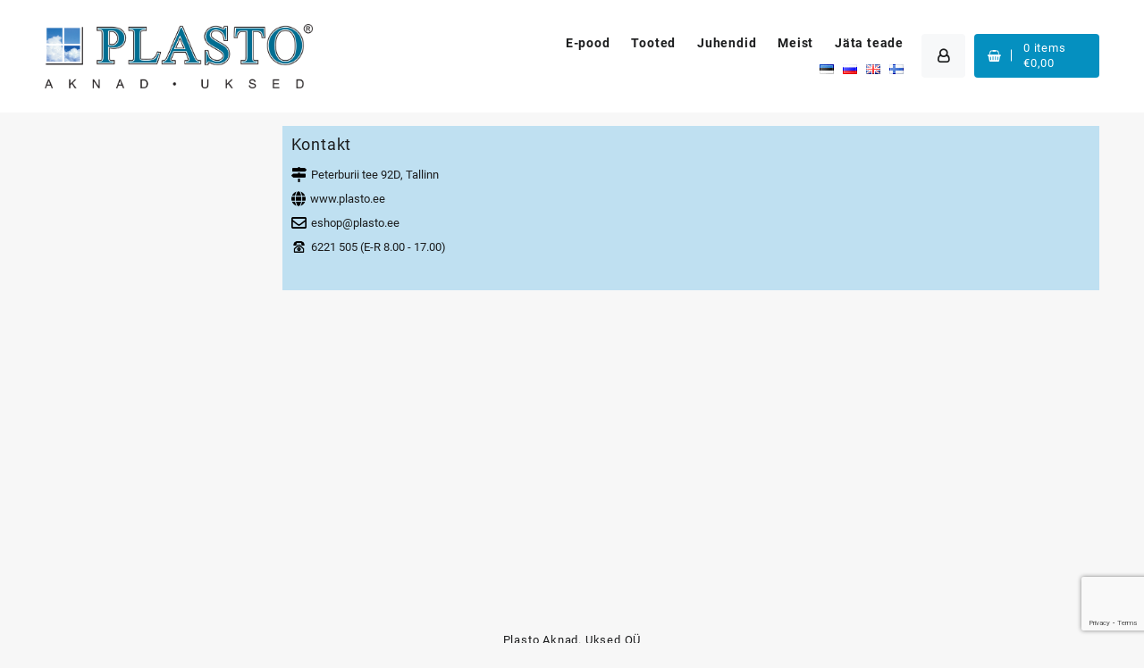

--- FILE ---
content_type: text/html; charset=utf-8
request_url: https://www.google.com/recaptcha/api2/anchor?ar=1&k=6LfcuG8gAAAAAAW5urNvebWBlVpKezKwdf_Cm--J&co=aHR0cHM6Ly9ha25hcG9vZC5lZTo0NDM.&hl=en&v=N67nZn4AqZkNcbeMu4prBgzg&size=invisible&anchor-ms=20000&execute-ms=30000&cb=9w3wnqx57gsv
body_size: 48587
content:
<!DOCTYPE HTML><html dir="ltr" lang="en"><head><meta http-equiv="Content-Type" content="text/html; charset=UTF-8">
<meta http-equiv="X-UA-Compatible" content="IE=edge">
<title>reCAPTCHA</title>
<style type="text/css">
/* cyrillic-ext */
@font-face {
  font-family: 'Roboto';
  font-style: normal;
  font-weight: 400;
  font-stretch: 100%;
  src: url(//fonts.gstatic.com/s/roboto/v48/KFO7CnqEu92Fr1ME7kSn66aGLdTylUAMa3GUBHMdazTgWw.woff2) format('woff2');
  unicode-range: U+0460-052F, U+1C80-1C8A, U+20B4, U+2DE0-2DFF, U+A640-A69F, U+FE2E-FE2F;
}
/* cyrillic */
@font-face {
  font-family: 'Roboto';
  font-style: normal;
  font-weight: 400;
  font-stretch: 100%;
  src: url(//fonts.gstatic.com/s/roboto/v48/KFO7CnqEu92Fr1ME7kSn66aGLdTylUAMa3iUBHMdazTgWw.woff2) format('woff2');
  unicode-range: U+0301, U+0400-045F, U+0490-0491, U+04B0-04B1, U+2116;
}
/* greek-ext */
@font-face {
  font-family: 'Roboto';
  font-style: normal;
  font-weight: 400;
  font-stretch: 100%;
  src: url(//fonts.gstatic.com/s/roboto/v48/KFO7CnqEu92Fr1ME7kSn66aGLdTylUAMa3CUBHMdazTgWw.woff2) format('woff2');
  unicode-range: U+1F00-1FFF;
}
/* greek */
@font-face {
  font-family: 'Roboto';
  font-style: normal;
  font-weight: 400;
  font-stretch: 100%;
  src: url(//fonts.gstatic.com/s/roboto/v48/KFO7CnqEu92Fr1ME7kSn66aGLdTylUAMa3-UBHMdazTgWw.woff2) format('woff2');
  unicode-range: U+0370-0377, U+037A-037F, U+0384-038A, U+038C, U+038E-03A1, U+03A3-03FF;
}
/* math */
@font-face {
  font-family: 'Roboto';
  font-style: normal;
  font-weight: 400;
  font-stretch: 100%;
  src: url(//fonts.gstatic.com/s/roboto/v48/KFO7CnqEu92Fr1ME7kSn66aGLdTylUAMawCUBHMdazTgWw.woff2) format('woff2');
  unicode-range: U+0302-0303, U+0305, U+0307-0308, U+0310, U+0312, U+0315, U+031A, U+0326-0327, U+032C, U+032F-0330, U+0332-0333, U+0338, U+033A, U+0346, U+034D, U+0391-03A1, U+03A3-03A9, U+03B1-03C9, U+03D1, U+03D5-03D6, U+03F0-03F1, U+03F4-03F5, U+2016-2017, U+2034-2038, U+203C, U+2040, U+2043, U+2047, U+2050, U+2057, U+205F, U+2070-2071, U+2074-208E, U+2090-209C, U+20D0-20DC, U+20E1, U+20E5-20EF, U+2100-2112, U+2114-2115, U+2117-2121, U+2123-214F, U+2190, U+2192, U+2194-21AE, U+21B0-21E5, U+21F1-21F2, U+21F4-2211, U+2213-2214, U+2216-22FF, U+2308-230B, U+2310, U+2319, U+231C-2321, U+2336-237A, U+237C, U+2395, U+239B-23B7, U+23D0, U+23DC-23E1, U+2474-2475, U+25AF, U+25B3, U+25B7, U+25BD, U+25C1, U+25CA, U+25CC, U+25FB, U+266D-266F, U+27C0-27FF, U+2900-2AFF, U+2B0E-2B11, U+2B30-2B4C, U+2BFE, U+3030, U+FF5B, U+FF5D, U+1D400-1D7FF, U+1EE00-1EEFF;
}
/* symbols */
@font-face {
  font-family: 'Roboto';
  font-style: normal;
  font-weight: 400;
  font-stretch: 100%;
  src: url(//fonts.gstatic.com/s/roboto/v48/KFO7CnqEu92Fr1ME7kSn66aGLdTylUAMaxKUBHMdazTgWw.woff2) format('woff2');
  unicode-range: U+0001-000C, U+000E-001F, U+007F-009F, U+20DD-20E0, U+20E2-20E4, U+2150-218F, U+2190, U+2192, U+2194-2199, U+21AF, U+21E6-21F0, U+21F3, U+2218-2219, U+2299, U+22C4-22C6, U+2300-243F, U+2440-244A, U+2460-24FF, U+25A0-27BF, U+2800-28FF, U+2921-2922, U+2981, U+29BF, U+29EB, U+2B00-2BFF, U+4DC0-4DFF, U+FFF9-FFFB, U+10140-1018E, U+10190-1019C, U+101A0, U+101D0-101FD, U+102E0-102FB, U+10E60-10E7E, U+1D2C0-1D2D3, U+1D2E0-1D37F, U+1F000-1F0FF, U+1F100-1F1AD, U+1F1E6-1F1FF, U+1F30D-1F30F, U+1F315, U+1F31C, U+1F31E, U+1F320-1F32C, U+1F336, U+1F378, U+1F37D, U+1F382, U+1F393-1F39F, U+1F3A7-1F3A8, U+1F3AC-1F3AF, U+1F3C2, U+1F3C4-1F3C6, U+1F3CA-1F3CE, U+1F3D4-1F3E0, U+1F3ED, U+1F3F1-1F3F3, U+1F3F5-1F3F7, U+1F408, U+1F415, U+1F41F, U+1F426, U+1F43F, U+1F441-1F442, U+1F444, U+1F446-1F449, U+1F44C-1F44E, U+1F453, U+1F46A, U+1F47D, U+1F4A3, U+1F4B0, U+1F4B3, U+1F4B9, U+1F4BB, U+1F4BF, U+1F4C8-1F4CB, U+1F4D6, U+1F4DA, U+1F4DF, U+1F4E3-1F4E6, U+1F4EA-1F4ED, U+1F4F7, U+1F4F9-1F4FB, U+1F4FD-1F4FE, U+1F503, U+1F507-1F50B, U+1F50D, U+1F512-1F513, U+1F53E-1F54A, U+1F54F-1F5FA, U+1F610, U+1F650-1F67F, U+1F687, U+1F68D, U+1F691, U+1F694, U+1F698, U+1F6AD, U+1F6B2, U+1F6B9-1F6BA, U+1F6BC, U+1F6C6-1F6CF, U+1F6D3-1F6D7, U+1F6E0-1F6EA, U+1F6F0-1F6F3, U+1F6F7-1F6FC, U+1F700-1F7FF, U+1F800-1F80B, U+1F810-1F847, U+1F850-1F859, U+1F860-1F887, U+1F890-1F8AD, U+1F8B0-1F8BB, U+1F8C0-1F8C1, U+1F900-1F90B, U+1F93B, U+1F946, U+1F984, U+1F996, U+1F9E9, U+1FA00-1FA6F, U+1FA70-1FA7C, U+1FA80-1FA89, U+1FA8F-1FAC6, U+1FACE-1FADC, U+1FADF-1FAE9, U+1FAF0-1FAF8, U+1FB00-1FBFF;
}
/* vietnamese */
@font-face {
  font-family: 'Roboto';
  font-style: normal;
  font-weight: 400;
  font-stretch: 100%;
  src: url(//fonts.gstatic.com/s/roboto/v48/KFO7CnqEu92Fr1ME7kSn66aGLdTylUAMa3OUBHMdazTgWw.woff2) format('woff2');
  unicode-range: U+0102-0103, U+0110-0111, U+0128-0129, U+0168-0169, U+01A0-01A1, U+01AF-01B0, U+0300-0301, U+0303-0304, U+0308-0309, U+0323, U+0329, U+1EA0-1EF9, U+20AB;
}
/* latin-ext */
@font-face {
  font-family: 'Roboto';
  font-style: normal;
  font-weight: 400;
  font-stretch: 100%;
  src: url(//fonts.gstatic.com/s/roboto/v48/KFO7CnqEu92Fr1ME7kSn66aGLdTylUAMa3KUBHMdazTgWw.woff2) format('woff2');
  unicode-range: U+0100-02BA, U+02BD-02C5, U+02C7-02CC, U+02CE-02D7, U+02DD-02FF, U+0304, U+0308, U+0329, U+1D00-1DBF, U+1E00-1E9F, U+1EF2-1EFF, U+2020, U+20A0-20AB, U+20AD-20C0, U+2113, U+2C60-2C7F, U+A720-A7FF;
}
/* latin */
@font-face {
  font-family: 'Roboto';
  font-style: normal;
  font-weight: 400;
  font-stretch: 100%;
  src: url(//fonts.gstatic.com/s/roboto/v48/KFO7CnqEu92Fr1ME7kSn66aGLdTylUAMa3yUBHMdazQ.woff2) format('woff2');
  unicode-range: U+0000-00FF, U+0131, U+0152-0153, U+02BB-02BC, U+02C6, U+02DA, U+02DC, U+0304, U+0308, U+0329, U+2000-206F, U+20AC, U+2122, U+2191, U+2193, U+2212, U+2215, U+FEFF, U+FFFD;
}
/* cyrillic-ext */
@font-face {
  font-family: 'Roboto';
  font-style: normal;
  font-weight: 500;
  font-stretch: 100%;
  src: url(//fonts.gstatic.com/s/roboto/v48/KFO7CnqEu92Fr1ME7kSn66aGLdTylUAMa3GUBHMdazTgWw.woff2) format('woff2');
  unicode-range: U+0460-052F, U+1C80-1C8A, U+20B4, U+2DE0-2DFF, U+A640-A69F, U+FE2E-FE2F;
}
/* cyrillic */
@font-face {
  font-family: 'Roboto';
  font-style: normal;
  font-weight: 500;
  font-stretch: 100%;
  src: url(//fonts.gstatic.com/s/roboto/v48/KFO7CnqEu92Fr1ME7kSn66aGLdTylUAMa3iUBHMdazTgWw.woff2) format('woff2');
  unicode-range: U+0301, U+0400-045F, U+0490-0491, U+04B0-04B1, U+2116;
}
/* greek-ext */
@font-face {
  font-family: 'Roboto';
  font-style: normal;
  font-weight: 500;
  font-stretch: 100%;
  src: url(//fonts.gstatic.com/s/roboto/v48/KFO7CnqEu92Fr1ME7kSn66aGLdTylUAMa3CUBHMdazTgWw.woff2) format('woff2');
  unicode-range: U+1F00-1FFF;
}
/* greek */
@font-face {
  font-family: 'Roboto';
  font-style: normal;
  font-weight: 500;
  font-stretch: 100%;
  src: url(//fonts.gstatic.com/s/roboto/v48/KFO7CnqEu92Fr1ME7kSn66aGLdTylUAMa3-UBHMdazTgWw.woff2) format('woff2');
  unicode-range: U+0370-0377, U+037A-037F, U+0384-038A, U+038C, U+038E-03A1, U+03A3-03FF;
}
/* math */
@font-face {
  font-family: 'Roboto';
  font-style: normal;
  font-weight: 500;
  font-stretch: 100%;
  src: url(//fonts.gstatic.com/s/roboto/v48/KFO7CnqEu92Fr1ME7kSn66aGLdTylUAMawCUBHMdazTgWw.woff2) format('woff2');
  unicode-range: U+0302-0303, U+0305, U+0307-0308, U+0310, U+0312, U+0315, U+031A, U+0326-0327, U+032C, U+032F-0330, U+0332-0333, U+0338, U+033A, U+0346, U+034D, U+0391-03A1, U+03A3-03A9, U+03B1-03C9, U+03D1, U+03D5-03D6, U+03F0-03F1, U+03F4-03F5, U+2016-2017, U+2034-2038, U+203C, U+2040, U+2043, U+2047, U+2050, U+2057, U+205F, U+2070-2071, U+2074-208E, U+2090-209C, U+20D0-20DC, U+20E1, U+20E5-20EF, U+2100-2112, U+2114-2115, U+2117-2121, U+2123-214F, U+2190, U+2192, U+2194-21AE, U+21B0-21E5, U+21F1-21F2, U+21F4-2211, U+2213-2214, U+2216-22FF, U+2308-230B, U+2310, U+2319, U+231C-2321, U+2336-237A, U+237C, U+2395, U+239B-23B7, U+23D0, U+23DC-23E1, U+2474-2475, U+25AF, U+25B3, U+25B7, U+25BD, U+25C1, U+25CA, U+25CC, U+25FB, U+266D-266F, U+27C0-27FF, U+2900-2AFF, U+2B0E-2B11, U+2B30-2B4C, U+2BFE, U+3030, U+FF5B, U+FF5D, U+1D400-1D7FF, U+1EE00-1EEFF;
}
/* symbols */
@font-face {
  font-family: 'Roboto';
  font-style: normal;
  font-weight: 500;
  font-stretch: 100%;
  src: url(//fonts.gstatic.com/s/roboto/v48/KFO7CnqEu92Fr1ME7kSn66aGLdTylUAMaxKUBHMdazTgWw.woff2) format('woff2');
  unicode-range: U+0001-000C, U+000E-001F, U+007F-009F, U+20DD-20E0, U+20E2-20E4, U+2150-218F, U+2190, U+2192, U+2194-2199, U+21AF, U+21E6-21F0, U+21F3, U+2218-2219, U+2299, U+22C4-22C6, U+2300-243F, U+2440-244A, U+2460-24FF, U+25A0-27BF, U+2800-28FF, U+2921-2922, U+2981, U+29BF, U+29EB, U+2B00-2BFF, U+4DC0-4DFF, U+FFF9-FFFB, U+10140-1018E, U+10190-1019C, U+101A0, U+101D0-101FD, U+102E0-102FB, U+10E60-10E7E, U+1D2C0-1D2D3, U+1D2E0-1D37F, U+1F000-1F0FF, U+1F100-1F1AD, U+1F1E6-1F1FF, U+1F30D-1F30F, U+1F315, U+1F31C, U+1F31E, U+1F320-1F32C, U+1F336, U+1F378, U+1F37D, U+1F382, U+1F393-1F39F, U+1F3A7-1F3A8, U+1F3AC-1F3AF, U+1F3C2, U+1F3C4-1F3C6, U+1F3CA-1F3CE, U+1F3D4-1F3E0, U+1F3ED, U+1F3F1-1F3F3, U+1F3F5-1F3F7, U+1F408, U+1F415, U+1F41F, U+1F426, U+1F43F, U+1F441-1F442, U+1F444, U+1F446-1F449, U+1F44C-1F44E, U+1F453, U+1F46A, U+1F47D, U+1F4A3, U+1F4B0, U+1F4B3, U+1F4B9, U+1F4BB, U+1F4BF, U+1F4C8-1F4CB, U+1F4D6, U+1F4DA, U+1F4DF, U+1F4E3-1F4E6, U+1F4EA-1F4ED, U+1F4F7, U+1F4F9-1F4FB, U+1F4FD-1F4FE, U+1F503, U+1F507-1F50B, U+1F50D, U+1F512-1F513, U+1F53E-1F54A, U+1F54F-1F5FA, U+1F610, U+1F650-1F67F, U+1F687, U+1F68D, U+1F691, U+1F694, U+1F698, U+1F6AD, U+1F6B2, U+1F6B9-1F6BA, U+1F6BC, U+1F6C6-1F6CF, U+1F6D3-1F6D7, U+1F6E0-1F6EA, U+1F6F0-1F6F3, U+1F6F7-1F6FC, U+1F700-1F7FF, U+1F800-1F80B, U+1F810-1F847, U+1F850-1F859, U+1F860-1F887, U+1F890-1F8AD, U+1F8B0-1F8BB, U+1F8C0-1F8C1, U+1F900-1F90B, U+1F93B, U+1F946, U+1F984, U+1F996, U+1F9E9, U+1FA00-1FA6F, U+1FA70-1FA7C, U+1FA80-1FA89, U+1FA8F-1FAC6, U+1FACE-1FADC, U+1FADF-1FAE9, U+1FAF0-1FAF8, U+1FB00-1FBFF;
}
/* vietnamese */
@font-face {
  font-family: 'Roboto';
  font-style: normal;
  font-weight: 500;
  font-stretch: 100%;
  src: url(//fonts.gstatic.com/s/roboto/v48/KFO7CnqEu92Fr1ME7kSn66aGLdTylUAMa3OUBHMdazTgWw.woff2) format('woff2');
  unicode-range: U+0102-0103, U+0110-0111, U+0128-0129, U+0168-0169, U+01A0-01A1, U+01AF-01B0, U+0300-0301, U+0303-0304, U+0308-0309, U+0323, U+0329, U+1EA0-1EF9, U+20AB;
}
/* latin-ext */
@font-face {
  font-family: 'Roboto';
  font-style: normal;
  font-weight: 500;
  font-stretch: 100%;
  src: url(//fonts.gstatic.com/s/roboto/v48/KFO7CnqEu92Fr1ME7kSn66aGLdTylUAMa3KUBHMdazTgWw.woff2) format('woff2');
  unicode-range: U+0100-02BA, U+02BD-02C5, U+02C7-02CC, U+02CE-02D7, U+02DD-02FF, U+0304, U+0308, U+0329, U+1D00-1DBF, U+1E00-1E9F, U+1EF2-1EFF, U+2020, U+20A0-20AB, U+20AD-20C0, U+2113, U+2C60-2C7F, U+A720-A7FF;
}
/* latin */
@font-face {
  font-family: 'Roboto';
  font-style: normal;
  font-weight: 500;
  font-stretch: 100%;
  src: url(//fonts.gstatic.com/s/roboto/v48/KFO7CnqEu92Fr1ME7kSn66aGLdTylUAMa3yUBHMdazQ.woff2) format('woff2');
  unicode-range: U+0000-00FF, U+0131, U+0152-0153, U+02BB-02BC, U+02C6, U+02DA, U+02DC, U+0304, U+0308, U+0329, U+2000-206F, U+20AC, U+2122, U+2191, U+2193, U+2212, U+2215, U+FEFF, U+FFFD;
}
/* cyrillic-ext */
@font-face {
  font-family: 'Roboto';
  font-style: normal;
  font-weight: 900;
  font-stretch: 100%;
  src: url(//fonts.gstatic.com/s/roboto/v48/KFO7CnqEu92Fr1ME7kSn66aGLdTylUAMa3GUBHMdazTgWw.woff2) format('woff2');
  unicode-range: U+0460-052F, U+1C80-1C8A, U+20B4, U+2DE0-2DFF, U+A640-A69F, U+FE2E-FE2F;
}
/* cyrillic */
@font-face {
  font-family: 'Roboto';
  font-style: normal;
  font-weight: 900;
  font-stretch: 100%;
  src: url(//fonts.gstatic.com/s/roboto/v48/KFO7CnqEu92Fr1ME7kSn66aGLdTylUAMa3iUBHMdazTgWw.woff2) format('woff2');
  unicode-range: U+0301, U+0400-045F, U+0490-0491, U+04B0-04B1, U+2116;
}
/* greek-ext */
@font-face {
  font-family: 'Roboto';
  font-style: normal;
  font-weight: 900;
  font-stretch: 100%;
  src: url(//fonts.gstatic.com/s/roboto/v48/KFO7CnqEu92Fr1ME7kSn66aGLdTylUAMa3CUBHMdazTgWw.woff2) format('woff2');
  unicode-range: U+1F00-1FFF;
}
/* greek */
@font-face {
  font-family: 'Roboto';
  font-style: normal;
  font-weight: 900;
  font-stretch: 100%;
  src: url(//fonts.gstatic.com/s/roboto/v48/KFO7CnqEu92Fr1ME7kSn66aGLdTylUAMa3-UBHMdazTgWw.woff2) format('woff2');
  unicode-range: U+0370-0377, U+037A-037F, U+0384-038A, U+038C, U+038E-03A1, U+03A3-03FF;
}
/* math */
@font-face {
  font-family: 'Roboto';
  font-style: normal;
  font-weight: 900;
  font-stretch: 100%;
  src: url(//fonts.gstatic.com/s/roboto/v48/KFO7CnqEu92Fr1ME7kSn66aGLdTylUAMawCUBHMdazTgWw.woff2) format('woff2');
  unicode-range: U+0302-0303, U+0305, U+0307-0308, U+0310, U+0312, U+0315, U+031A, U+0326-0327, U+032C, U+032F-0330, U+0332-0333, U+0338, U+033A, U+0346, U+034D, U+0391-03A1, U+03A3-03A9, U+03B1-03C9, U+03D1, U+03D5-03D6, U+03F0-03F1, U+03F4-03F5, U+2016-2017, U+2034-2038, U+203C, U+2040, U+2043, U+2047, U+2050, U+2057, U+205F, U+2070-2071, U+2074-208E, U+2090-209C, U+20D0-20DC, U+20E1, U+20E5-20EF, U+2100-2112, U+2114-2115, U+2117-2121, U+2123-214F, U+2190, U+2192, U+2194-21AE, U+21B0-21E5, U+21F1-21F2, U+21F4-2211, U+2213-2214, U+2216-22FF, U+2308-230B, U+2310, U+2319, U+231C-2321, U+2336-237A, U+237C, U+2395, U+239B-23B7, U+23D0, U+23DC-23E1, U+2474-2475, U+25AF, U+25B3, U+25B7, U+25BD, U+25C1, U+25CA, U+25CC, U+25FB, U+266D-266F, U+27C0-27FF, U+2900-2AFF, U+2B0E-2B11, U+2B30-2B4C, U+2BFE, U+3030, U+FF5B, U+FF5D, U+1D400-1D7FF, U+1EE00-1EEFF;
}
/* symbols */
@font-face {
  font-family: 'Roboto';
  font-style: normal;
  font-weight: 900;
  font-stretch: 100%;
  src: url(//fonts.gstatic.com/s/roboto/v48/KFO7CnqEu92Fr1ME7kSn66aGLdTylUAMaxKUBHMdazTgWw.woff2) format('woff2');
  unicode-range: U+0001-000C, U+000E-001F, U+007F-009F, U+20DD-20E0, U+20E2-20E4, U+2150-218F, U+2190, U+2192, U+2194-2199, U+21AF, U+21E6-21F0, U+21F3, U+2218-2219, U+2299, U+22C4-22C6, U+2300-243F, U+2440-244A, U+2460-24FF, U+25A0-27BF, U+2800-28FF, U+2921-2922, U+2981, U+29BF, U+29EB, U+2B00-2BFF, U+4DC0-4DFF, U+FFF9-FFFB, U+10140-1018E, U+10190-1019C, U+101A0, U+101D0-101FD, U+102E0-102FB, U+10E60-10E7E, U+1D2C0-1D2D3, U+1D2E0-1D37F, U+1F000-1F0FF, U+1F100-1F1AD, U+1F1E6-1F1FF, U+1F30D-1F30F, U+1F315, U+1F31C, U+1F31E, U+1F320-1F32C, U+1F336, U+1F378, U+1F37D, U+1F382, U+1F393-1F39F, U+1F3A7-1F3A8, U+1F3AC-1F3AF, U+1F3C2, U+1F3C4-1F3C6, U+1F3CA-1F3CE, U+1F3D4-1F3E0, U+1F3ED, U+1F3F1-1F3F3, U+1F3F5-1F3F7, U+1F408, U+1F415, U+1F41F, U+1F426, U+1F43F, U+1F441-1F442, U+1F444, U+1F446-1F449, U+1F44C-1F44E, U+1F453, U+1F46A, U+1F47D, U+1F4A3, U+1F4B0, U+1F4B3, U+1F4B9, U+1F4BB, U+1F4BF, U+1F4C8-1F4CB, U+1F4D6, U+1F4DA, U+1F4DF, U+1F4E3-1F4E6, U+1F4EA-1F4ED, U+1F4F7, U+1F4F9-1F4FB, U+1F4FD-1F4FE, U+1F503, U+1F507-1F50B, U+1F50D, U+1F512-1F513, U+1F53E-1F54A, U+1F54F-1F5FA, U+1F610, U+1F650-1F67F, U+1F687, U+1F68D, U+1F691, U+1F694, U+1F698, U+1F6AD, U+1F6B2, U+1F6B9-1F6BA, U+1F6BC, U+1F6C6-1F6CF, U+1F6D3-1F6D7, U+1F6E0-1F6EA, U+1F6F0-1F6F3, U+1F6F7-1F6FC, U+1F700-1F7FF, U+1F800-1F80B, U+1F810-1F847, U+1F850-1F859, U+1F860-1F887, U+1F890-1F8AD, U+1F8B0-1F8BB, U+1F8C0-1F8C1, U+1F900-1F90B, U+1F93B, U+1F946, U+1F984, U+1F996, U+1F9E9, U+1FA00-1FA6F, U+1FA70-1FA7C, U+1FA80-1FA89, U+1FA8F-1FAC6, U+1FACE-1FADC, U+1FADF-1FAE9, U+1FAF0-1FAF8, U+1FB00-1FBFF;
}
/* vietnamese */
@font-face {
  font-family: 'Roboto';
  font-style: normal;
  font-weight: 900;
  font-stretch: 100%;
  src: url(//fonts.gstatic.com/s/roboto/v48/KFO7CnqEu92Fr1ME7kSn66aGLdTylUAMa3OUBHMdazTgWw.woff2) format('woff2');
  unicode-range: U+0102-0103, U+0110-0111, U+0128-0129, U+0168-0169, U+01A0-01A1, U+01AF-01B0, U+0300-0301, U+0303-0304, U+0308-0309, U+0323, U+0329, U+1EA0-1EF9, U+20AB;
}
/* latin-ext */
@font-face {
  font-family: 'Roboto';
  font-style: normal;
  font-weight: 900;
  font-stretch: 100%;
  src: url(//fonts.gstatic.com/s/roboto/v48/KFO7CnqEu92Fr1ME7kSn66aGLdTylUAMa3KUBHMdazTgWw.woff2) format('woff2');
  unicode-range: U+0100-02BA, U+02BD-02C5, U+02C7-02CC, U+02CE-02D7, U+02DD-02FF, U+0304, U+0308, U+0329, U+1D00-1DBF, U+1E00-1E9F, U+1EF2-1EFF, U+2020, U+20A0-20AB, U+20AD-20C0, U+2113, U+2C60-2C7F, U+A720-A7FF;
}
/* latin */
@font-face {
  font-family: 'Roboto';
  font-style: normal;
  font-weight: 900;
  font-stretch: 100%;
  src: url(//fonts.gstatic.com/s/roboto/v48/KFO7CnqEu92Fr1ME7kSn66aGLdTylUAMa3yUBHMdazQ.woff2) format('woff2');
  unicode-range: U+0000-00FF, U+0131, U+0152-0153, U+02BB-02BC, U+02C6, U+02DA, U+02DC, U+0304, U+0308, U+0329, U+2000-206F, U+20AC, U+2122, U+2191, U+2193, U+2212, U+2215, U+FEFF, U+FFFD;
}

</style>
<link rel="stylesheet" type="text/css" href="https://www.gstatic.com/recaptcha/releases/N67nZn4AqZkNcbeMu4prBgzg/styles__ltr.css">
<script nonce="u01ALjHDwEyUDC9Okd6l2g" type="text/javascript">window['__recaptcha_api'] = 'https://www.google.com/recaptcha/api2/';</script>
<script type="text/javascript" src="https://www.gstatic.com/recaptcha/releases/N67nZn4AqZkNcbeMu4prBgzg/recaptcha__en.js" nonce="u01ALjHDwEyUDC9Okd6l2g">
      
    </script></head>
<body><div id="rc-anchor-alert" class="rc-anchor-alert"></div>
<input type="hidden" id="recaptcha-token" value="[base64]">
<script type="text/javascript" nonce="u01ALjHDwEyUDC9Okd6l2g">
      recaptcha.anchor.Main.init("[\x22ainput\x22,[\x22bgdata\x22,\x22\x22,\[base64]/[base64]/MjU1Ong/[base64]/[base64]/[base64]/[base64]/[base64]/[base64]/[base64]/[base64]/[base64]/[base64]/[base64]/[base64]/[base64]/[base64]/[base64]\\u003d\x22,\[base64]\\u003d\\u003d\x22,\x22JMKcWhbDh8OEwoNTw6wDEsOZExzDghPCuwoyw60Dw4TDu8Kcw4TCsWIRE2BuUMOoMMO/K8OUw6TDhSl/wpvCmMO/TDUjdcOdQMOYwpbDm8OoLBfDkMKiw4Qww5UuWyjDkMK0fQ/ChUZQw47CocKUbcKpwqHCjV8Qw7nDj8KGCsOhPMOYwpAKAHnCkyold0hJwqTCrSQnIMKAw4LCogLDkMOXwooODw3ClEvCm8O3wqtKElR8wokgQWvCpg/CvsOpaTsQwrPDmggtSV8YeU0GWxzDjy99w5EKw45dIcKTw4ZofMOPTMK9woRAw7o3cwZcw7zDvmJKw5V5O8OTw4UywovDjU7CsxEEZ8O+w6N2wqJBfsKpwr/[base64]/DvcOdPXAeDmQZwoBUwoARwotjZQd3w7nCosKLw63DhjAzwpAgwp3DlcOYw7Qkw6bDr8OPcUU7woZZTwxCwqfCgXR6fMOGwpDCvlxyblHCoXF/[base64]/DoMOrEsOhw5dXw7nCucKCw6nDgXDDmVDDm8OSw5rCrXvCu3TCpsKKw5Igw6hFwr1SWyADw7nDkcKRw5Aqwr7Dp8K2QsOlwqxcHsOUw50zIXDCn21iw7l7w7s9w5oAwq/CusO5L2nCtWnDnRPCtTPDocK/wpLCm8OwRMOIdcOITE5tw7hsw4bCh1vDpsOZBMO2w6dOw4PDijhxORrDoCvCvB1swrDDjww6HzrDgsKkThxpw7hJR8K7MGvCvgBeN8OPw5lRw5bDtcKheA/DmcKmwqhpAsOPaE7DsS02woBVw5FlFWU5wp7DgMOzw6wUHGtbACHCh8K2AcKrTMOBw6h1Ox8BwpIRw4XCulsiw6fDvcKmJMOcNcKWPsKLeEDClVdGQ3zDmcOyw6pBNMOaw4PDl8KXb3XCugjDqsO4JMKLwrYnwqfCscOTwqXDlsK5asOfwrbClEc1VsO9wqXCm8O6HF/DonkiPsObeW5Sw4TDp8OmZnbDuF42V8OWwo1KPFhrUF/DuMKSw5RxG8OOLnvCnA7DmMKqw6lfwpIewrHDiW/DgR4dwoLCssKewopvVMKJe8OTMxDCrcKzZ1w9wqhLGlUeElPCs8K0wp0RXGQLOsKCwpPComvDjsKow6l3w7xHwqrDmsKOXHkIcsOVCj/CjBfDuMO0w4ZWBE/DqcKrSkLCusKHw5w6w4NIwqhJL2LDtsOjGsK0ZMKEJH1DwpjDhm5VFwnCkQ9oAsKxDi8rw5LDqMKsW1/Du8KoD8KzwpbCncOuD8ORwpE1wrDDs8KYA8Osw5jCrMKWSsKacGjCpgnCryIgecKWw5fDmMOXw4B6w6cYAcK8w7BGYGzDqh5uHcOpLcKnTx0+w6xDS8OsZcOnwq3ClMKnwq94XgvChMOHw7PCqT/DmB/Dj8KxLsK2wqrDoHbDiETDvmXCn0EIwrohfMOOw4rDvcOTw64Cwq/DhsKwRzx6w7pLXcOhYmh4woQmw4XDiVpFL1bCiDnCn8Knw6VDWsKswp8zw7Qdw4bDncKYdlZEw7HCljQeIsKQacO/FcKswrTDmE0iXcOlwoLDqcO9QVZsw7zCqsO1wpcXNcOuw6rCviMCVnvDvDXDpMOHw54Dw6nDkcKYwrLDvDfDtknCmRDDi8KDwotvw7hIYMORw7FCTgtuVcK+PjQxK8KIwpx7wq3CoQjCjkjDknPDlMKswpLCujrDgMKmwr/[base64]/DpsOuw4fDrRLCg8KDw7zCuRomwqFAwog1wphRw7EZAsO1LmHDlmzCisOEBH/Cn8KOwovCi8OeLiVTw5DDiB5hZyfDu3TDi24Jwr9vwrDDr8O4LydgwrUvWMKkMTnDj1pjWcK1wovDjQHClMKWwrwtYiTChHZcHVjCkVISw5HCsVFYw6zCksKTe2DCs8O+w5vDnBtBJUgVw6FnGUvCkUo0wqLDqsKRwqPDpi/[base64]/DixbClcKQBWsqGsO2w63DgkwOwrrDhMOFwqXDisK0LDDCtF5MCyVielfDmFHClGnDkm41wq8cw6bDv8K+Y1t5wpLDp8KPw7o6RkTDgsK/[base64]/CjsOBHQ8/woLDnMKdZF7CuX0cUSjDnSsnc8O3QDLDqxcvUnzDnMKncRvCjW8vwpteHMOYXcKRw6XDvsOKwporwrPCih3ChsK9wpDCsXcow7PCp8K/wpcawpJTNsO4w7MrPcO0Y2duwq3CmsKYw4JMwqxWwpzCkMOeZMOvD8K3J8KnA8KGw5IzLCvDvW/DocOBwpEkbMOXUsKTOR3DoMK0wpYRwq/CnRzCoiPCjcKHw4p2w68PHMKdwpvDlMOfLMKcacOrwo7Dm3Emw6R6SFtkwpQ7wowsw6wpDAIgwqrCgAY5VMKhwrdLw4TDuyXCvU9vaWHCnBjDkMOqw6NCwofCh0vDusOtw73DksOLbGAFwqbCpcOODMOew4/DuEzCtU3CrcOOw57CrcKya2/[base64]/DMO0w6cAUMODIh7Dl3UhRHQrwofDrUI+w7nCo8KyXcOWaMOjwrrCo8OdC2vCiMOnEmFqw6/CssORbsOfL27ClcKyBSzCo8KZwqNtw5cwworDgsKJVXNcAsOdUlPCkEJmLsK/EjHCrcKLwoF5ZTfCi07CtH/[base64]/[base64]/ZHLDrAfCmcK7NsOzwonDhCZuP3fCrk7Don3Dg8OxDsK/w6TDrhPCpw/DmcKNdFUfaMOXBMKdaXcXVRpNwo7CgnZmw7jCk8K/[base64]/[base64]/[base64]/CvsK8BsKzNjFhworCjcO8KMKlw5Aswrx6NjYCw7TDqAUvAMKjLsKDWmE8w4A5w4LCvcOzIcO7w69AP8OxOMKuawBVwrnCvsKlAMKCNsKKbcORV8OwOsK1G3UCO8KFwoddw7fCnsK6w41HOwbCu8OUw5nCiAx+EVcYw5fChyALw4/[base64]/[base64]/DqsOBwoc6w7h7Mj7DkMKkR0DDvsOWw7rCvcKEZzo+FsK0wr3ClWggRhUMwosyXF3DqELDnyFBTsK5w6ZYw6LCjkvDh2LChzrDjBLCuhPDjMKtf8KYfQwNw70zGTA5w4cqw6YsVcKMMFALbUQIWjUWw6/[base64]/DscOnw70Vw65hJsOhOz7DlEXDvcK3wqR/[base64]/[base64]/wpTDrWpHworCuGxhw7PCoiszwq8Iw6ofwqcUw6B0w6IkD8K1wrzDuxXCnsO7OcOWS8KzworCtDx8eSERWcK1wo7CqsKNBsKwwpVJwrI5ISZqwoXCsV4zwr3CtSFEw6nCsRxVwpsaw5/DjRcBw5Mewq7Cn8KFcmzDui19ScO7RcK/wpPCkcOvNRwsNsKiwr3CiB7ClsKNwpPDhcONQcKeLWwifyokw5DChGg7w4fCgsOZw5t/wocTw7/[base64]/A8Krw57CuMOcf8KAwrDCrcOTPgvDisKGw51iKSbCjRrDnS07HMO9Wgkfw5jCt2PClsKiNGrCkmtmw4xNw7fCicKMwpzDosKIdTvCjkrCn8KNw6jCtsOgYcKZw4gWwrLChMKHHFVhbx8TBcKnwo/[base64]/Cm3vDnhrCqm8+UlHDoG/Cq0NQfQQtw6rDosOdYFrCmHZWEDdddcO+wo7DiFp5w4Yyw7Ysw78mwrzCrcK6Ny3Di8KswpI1woDDnGAJw790QFIPEFfCpXPCj2M5w6QiW8O1BQA1w6TCrsOPwrTDoiVdKMOyw5l2ZxIHwqfCpMKwwofDmMOiwpzCj8Ozw73DiMKcTEM2wqrCsRchJS/DrsOkXcOBw6fDs8Khw7xAw6vDv8KCwp/DnMOOBl7CjQFJw73CkU7CsnvDkMOMw4U3esOSZMKnDwvDhk09wpLCsMO6wp4gw67Dk8KDw4PCrW0RdsOFwpLCj8Orw4pxB8K7RTfDkMK9cD7Ci8OVLcO8YQRmXkYHw6BgWmdSesOCecO1w5bCtMKMw4QlU8KVU8KUTj0BCMKEwo/Dh1vDlgLCq13CjykyHMOQacOjw5Vaw5EEwpZrJhTCuMKjeSrDrsKrdMKDw4xvw7xpA8KuwoLCu8OqwobCiT/[base64]/wpPDgCB+w4LCiQFxwqI7a8KHwqBWPcKww60JfCBTw6fDoWl4IVYhYMKzw6ZGUiRyJsKnYx3DscKLUn7Cg8KFIMOBBhrDo8Kxw6ZkOcKyw7Z0wqbDrW97w4rDqGXDhG/CgsKew5TCtDs7EsOAwp07MTHDk8KqTUANw5QcJ8OfTm1IYcKnwpswZcKBw7nDrGnCqsKIwr4iw4xSA8OkwpMHcmJlbg8Gwpc6cTbCj1wZw4vCo8KBfG9ydcKrVsKILCRtwq/Cn35zRS1MQcOWwofCtiF3wrQ9w5A4EnTDjQvClsOGEsO9wpLDp8O2w4TDvsOVFkLDqMKdHWnCpsKwwosfwq/DnMKMw4RNZ8OJw55Fwok3w57DmVl7wrE1SMOSw5sAY8OCwqPCtMOYw7xqwoTDqMKXA8K/w6tWw77DpyE5fsO+w5Jswr7CimvCvjrDsBVNw6haNCvChW/DqAYSwo/Dg8OOajciw7BGdmbCl8O1wpvCih7DvRnDnz3CqsOJwq5Ow6Yww6bCrnPChcKxdsKbw4cPRGxow4MxwqEUcwVRb8Kgw7Rfwr7Dji03woTCuVvDhlrDvVU4wrjChsKLwqrDtC80w5d5wqliPMO7wo/CtcOYwqLCk8KqWGkmwpPDocKuXR/CkcOEw581w4jDnsK2w7dMfnXDnsKtPS/CoMOTwrZiX0sMwqZIY8OiwoHDi8OCCQQLwpECPMKmw6BWG3gdwqU8aRDDtcKvRFTDvVQra8O2wo3Cq8O/w6bCvMO3w7pCw4TDq8Kqwp5uw4/DvsOzwqzCkMODexASw6jCgMKiw4vDqgQ/GgVIw7/Dq8OUBlPCsHjDmMOUZ37Cm8OxScK0wobDo8O6w6/CncKZwoNSw5EBwpZEw47DlnHCjCrDjizDqMOPw6DDiSkmwoVCdMK2L8KRGcORw4fCmMK/[base64]/Dl1PDpcOibQPDhD5mwoN8w5RBw5/Co8K8wrtXP8KhbErChzXCl0vCkzDDoExqw47DscKTJgoyw6hDRMOWwo0MU8OnWiJbQcO0IcO1WcO0woLCrH/CsRIeN8OvJzjDtcKOw5zDg0Row7BBQMO/N8OZw5TCnC5Uw6XCv3Zyw4vDtcKMwojDs8Kjw6/Cg1nClzFjw63DjhbCg8KfZV4lw4/Cs8KmClDDqsKlw6VGVE/DmnDDo8KkworDi0wRwqXCnEHCgcO/[base64]/DsHIXcsO3S8O6wo/CphvCucOgQsOwwrfDtg89JSrCmgnDhMKkwq5QwoTCq8OuwrDDm2bDnMOGw7DCtA0PwoHDvgrDq8KnOQcfKSfDlcO0Vj/DtcKRwp8iw5PCnGYow45uw4rCig/DuMOew4zCrsKPPMOEHcOxCMO0D8Ofw6NmU8KhwoDDhjQ4VsOGM8OdR8OMM8OvIgbCpsKawoIlXijCtiHDisOXw7TCuD0RwolCwofDiDbCvnpEwpzDjsKMw5LDuGl+w7lnJcKhdcOnwq5bTsKwI0sdw7/CnR7DmMKiwrY5acKADSd+wqonwr4BK2HDuQs8w5Q5w6xnworCp1XCiFxFwpPDpA0nElbChl12wobCvlPDqlHDqMKIfEgAwpfCi1vDvEzDg8KEw7DCncOHw7ttwphHRTLDt2hOw7nCosKrEcKPwq/[base64]/DqcKiwpvDh8ORZcKYw5LCohRKwpVNwr5/[base64]/DhHkpw6gdFH3Dmgc2Q8KbwprDm0YXwq3CkcOHc0Utw7HCu8O5w4XDtMOcfxJLwqIOwobCrGA9ZT3DpjfDpsOhwpPCtCJ1IsKuD8OKwpzDhVTDqXnCo8KnfQovw7U/[base64]/w7RcwoHDrcOiwq0qw7QOw5zCiMO/TgfDgDTCrMOiR2UKwpxVAjDDqMKqAcKMw6Vfw7Fow4/DkMKxw5Vnw7nDusOlwrHClHRET0/[base64]/DgMO2cMOuwojDu8Ohw6LCp3ZhwpPCssKuKmvDgcOdw69UEcKxLiYQDsKaccONw6LDiDdyOMOYM8Krw4/DgUbDnMOsJMOefQTCtMK9ZMK5w4ofegg/[base64]/ChTgYTFTCsMOUw4NYA2Qtw7hYw685bsKWw5/[base64]/w7/CvMKFw4IYEMOZWcKMwpnCgEF/NsKBw7DDs8Ofwp4nwo7Dow0/UsKGLGQhFMOvw4I8AMOCbsOSCHDDqm5QfcKJCRvChcOkVHDCqsKvw5PDosKmLMKDwoHDtUzCtcOEw5vDs2DCkGbCj8KHJcOGw61iUDt+w5c3Mx9HwojCh8KdwofDi8KswrDCnsK0wo9vSMOBw6nCscKnw5gTRQrDiFhuVUUrw6xvw4ZXwpnDrlDDkUBGCTDDssKaYl/ConDDicK4EEbDiMKMw7fDusKEKHctO0JrfcKNw7IBWRXDnUAOw5DDhhoLw5IvwrnCs8OKJcOFwpLDvMKjIyrCt8K4P8OKwplBwqnDmMKMH0zDrVgxw5nDo3EFbcKHRVRsw4nCk8ONw5DCj8KNKF/CtTYIKsOmUMKUQcOww7dPGxvDhcOUw4nDgcOnwpTCm8KJw7ASHMK+w5HDnMOLYk/[base64]/DvBwjwoDCvsKNH8OQPSbDh3jDvwvCu8OgTSw1alLDnVDCtcKOw4dgbjorwqTDpTZHXmfCliLDqDQUfwDCqMKcZ8OBERhkwrJLMsOpw6A4YyEpecO4wonDuMK9UFJbw4DDkcKBBH1besOeEcOnUSfCtGkzwq/DssKLwo4cJgbDlMOwEMKpHHbCu3nDmsOkPRU9OxjCrMODwpRxwoxVCcOTVMOew7vCj8OTYklvwrVubsOiWsKtw7/CjDtfPcKdwoNtPCAvCMKdw67DmGnDgMOqw7zDtsK/w5/[base64]/[base64]/ChmjDmcOmwoXDhcKuQMObwoLDtMKYw5vDsXcdw58rw7kWDlA3cwRbw6XDun7CnHTChw3DoTfDoGnDqjLDisO0w4ANAUTCnUpJVsOgwr87wovDucKvwpAUw4k1JcOsEcKMwopHJ8K4wpDCuMKow4tDw6Buw7sSwr1XBsOTw4ZNNxfCjVs/w6TDswfDgMOXwqQ0Un3Cmz1Mwo9/wqANGsO5bcOEwoV6w4RMw5dewp1SU2fDhgjCmwvDjFotw4/DlsK7bcO9w5fDgcK3wpDDqMKzwqjCusKtw7LDn8O3C2N+ek5vwo7CixVpUMKIO8O8DsK6woMNwoDDiyBawq8fwqtrwrxWZHYLw54jUVYNR8KTJcKjYXApw5LCt8Kqw57DnkoaU8OOXx/CmMOZEcOEf1LCvMKGwqg5EsO4Z8Kfw5EpdcOdWcKjw404w7kUwrDDu8K7wrvCiQfCqsKLw7F+ecK8IsKSOsKIFmvChsKHTg4TL1IHwpJFwonDhMKhwrdDw4vDjBMyw7/DosO8w5PDqcKBwpvCv8O3YsKKUMKXED4hUcORaMKVD8K/[base64]/ClTPDr0bDuMOvw4wwIgHDtE3DrsO+e8O0dMK2ScORcj7Dn29swpoDO8OCGgdefBd0wrzCn8KcMGjDgMO7w77CiMOLQlEKeS/CpsOKa8OHRw8nAWVMwp7DnDpvw5LDpMOGKwAvw5LCk8Kmwr9Lw7M9w47Dl3owwrEbUmwVw5/[base64]/QwDCuMOlHsOOD8K3wq0SORFnwqnDnGcxUcO4w7XDk8KZwrZBw7HClG9mXjUWKcO7KsK2w6lIwrFqY8K1Z0xxwoLCokzDqGfClMKbw6nClMKLwocCw5tQIcO4w5jCkcKUWmfDqylGwq/[base64]/DgGbDtMK0ZGzCpVHClsKOX8KAwozDssO5w65iw4LCoGIVPGPCt8KTw7rDpxzDusKJwrsVAsOhCMOQaMKHw5pKw5zDrk3DvkPCmFHDhR7DiT/[base64]/Coz3DlzjCrsOUURbCtMKtBMO0wq/[base64]/CkFnDvcK8aSLDj8KjWsOvT8OjN1xqw4PCoEjDvwhew4rCqcKlwr4ONcO/[base64]/[base64]/AAIKw7zCtsOMFsOXw5hXMcK+bQUgB2HDv8K5Fg3CmmZoSMKkw7/CscKHOMK7LcKdBwLDqsOJwrnDmgnDvntAFMKgwqbDqsO0w75Gwpkxw5rCm1bDszZ2NMODwobCicK7HxR8U8KGw6ddw7TDi1vCvMO5d0kIw6c/wrlkVsKxTB0JcsOfVsO9w5vClBguwp0FwrzDjUoVwoY/w4/[base64]/QMKtUFbDnMKVwqjCrHIZdMOJVsOTwrM9wpHCgsO6cRcOwrDCk8OswosdNy3CrcKrwo19w63CqsOHIsOvYyFawojCkMOQwqtcw4DChBHDvToLU8KGwrs7FmZ4NsK1dsOowpjDrMOaw6vDiMKjw45Rw4bCmMO0A8OQFcKbbB/[base64]/DrsOuwrHDqQxzw6zDj8KBI8KlwoXDlzjDhMK7wpjCqcKKw7/Di8OWwpHDoW/DvsOJw7FGYDRjwoLCmcOzwrHDnBMXEzbChHlYWMKJA8Ogw4zDksKBw7AIwptxJcOiWRXChA3DilbCqMKNGsOMwqJ4NMO6H8O5wqLCjcK5OsOib8O1w63CpXceNsKYVSLCuHTDuUTDsWEUwokUAFTDpsOewq/Do8K1AMKxB8KnVMKAYcK7AklZw4wIUkwjworDusOBMiPDrsKqEcOzwqwpwqQPUMOXwrDDusKAFMORPgrDicKXJCFoElTCl1cJw6hCwrrDqsK5OsKCbsKuwq5XwrJLF1BRPgPDoMOjwrvDjcKgQGV0LcOJXAg2w4lIFHV4EcOKQ8OIEDrCqz/DlBZlwr3Ci2jDhRnCuGd2w55wSxgwNMKSd8KENDVRADheHcOlwr/DiDXDksKXw53DlXTCicOqwpkrCU7Co8K/OcKOcndRw7p/wojCg8K9wo/CqsKVw4F4esO9w5BFX8OnJF1NUkvCpV3ChhjDh8KBwoLCicKwwovChyscNsK3ZSTDrMKOwpNdPGTDpXfDoFHDlsOOwozDjMOVw4FhKGvCmivCqWxcEcK7woPDlijCqkTCsWEvMsOBwrF+KX5VbMKqwrRPw5XCjMOSwoZAwrDCl3pkwqDCmk/CpMKFw6cLeG/DvHDDhEbCnUnDo8OkwoMMwr7CnkomPsOhNF3DvhZdHUDCnQ/DvcO2w4nCvsOOw5rDgFHCnXs0VMOjwpDCp8O9ZsOew5tMwpbDucKxwqpOwrE6w6VLDMOVwqpIMMOzwqkTw4dGZcKzw5xPw63DinNxwq/Do8K1XX/CqxxCCgTCksOEf8OPw4vCncOWwpBVJ1PDtMOKw6fDhsKhZ8KQNEfCuVlPw6dww7zDjcKXw4DCmMOXQsKmw4JAwqM7wqrDucOYQ2pBQX9Twq0twp8TwrPDusKbw5fDg13Dq3LDnsOKOUXCmMKddsOue8KHcMKdZDrDtsObwo0xw4fCom9yOT7CvsKKw7dpVMOAMk/Dl0XCtmAywoRhcS9Nwpc7YMOGRGjCsQPDkMODw7ZzwoMOw7vCo1TCr8Kuwr1Rw7ZTwqlLwqQ1XC/Cj8KewptvJ8O7XcOawqtyciRWHjQNH8KCw5ckw6/DmUkawqXDu1Y8XcKyOcKNXMKqVsKIw4FvPcO9w4IRwqHDoHpFwrV/[base64]/O8Oxw6JzOMOGwqlBw63Dt8OcFMKQwq9jTSwHw6RKMTxlw70fBMO/AAE5wpvDksKuwrUyT8ObZcO/wobCscKDwrBawo3Di8KnGcKZwqTDvjrCoikQBsOlMATCjSXCsEIsYmHCtMKfwoc8w6hzVsOwYS3Cg8Otw6PDusOIGEDCrcO1wqVDwrZcUFwuM8OnfxFrwqLDvsOPUg1rTmYKXsKlRsO2QwfCthpsfsKefMK4dX1jwrrDncKmb8Oaw7AbdFrDrW1WSX/Di8Odw4jDoSXCuCfDs0bCoMOoDSJ2S8KUUCFhw44HwpbCl8ObEMKWHMKkPQRwwqrCpHcXNcKbw5TCgMKeN8KXw4jClMKNSWwlF8OZH8KDw7fCvG7Dr8K8cXXDr8OdSiHCm8OKSi1vwp1EwqZ8wpfCklTDrsO9w5ExXcO/F8OLEsOLTMOoScORZsKkEsK1wpgawqsWwqRDwoZCQsOIXVfCusOBNzgAHgc+OMKQU8KOJ8OywqJoazHCn2rDrADDgMOqw7pSeTrDisO/wpDCusOCwrjCs8Ozw50iAsK7FE0TwofCkcKxXAfCkQJwMMKDD1PDlMKpw5JrN8Ktwoxdw77Dp8KqESg1wpzCj8O5NFxqw6LDhBjDjE3DjMOcLMOHCy1Xw7nDmiPDsBTDgx5Hwrx9GMOZw6zDmj8Ewolmwog1a8OUwpkJPSnDu3vDu8KYwotEDsKTw4kHw4E3wrxvw5l/wqMQw6fCtsKLT3vDi2NRw5odwpPDhg7DuXx8w4VEwoBnw5svwp/[base64]/DtW4TH1DDgMKEwpcgwpXDhGrCg8Ksw6HDl8OwwrERw6jDnMOJZS/Dn1tVNzvCuTd9w5R3AH/DhWrCi8KAbRDDusKnwrZDc3pZBMKJGsKZw4rDnMKOwqPCpFJdS0jClsODJcKHwo5GZX/Co8KQwp7DlSQcQz3Do8OeB8KjwpfCkC9Zw6scwqXCvMOjVsOMw4DDg3TCkDsNw57Djg0Jwr3DiMK1wqfCp8K1XcKfwrLCnk3CsWjDkGpmw6nDpm3Cv8KyMnpGbsOIw5rCnAxpPU7DpcOeT8OGwofDlHfDuMOJPsKHJG5YFsOSccOwPzIifsKPKsKywr/Dm8KawpvDjVdOwqBAwrzCkMOXfMOMXcKuHsKdH8OCRcOow5HCuWHDkXTDjCk9F8KEw4/DhsObwqvDpcK7XsOmwp3DpEsgJi/CvQLDhBkVHsK3woXDrhDDiyUpScOHw70+wr5oRC/CrVUobsKVwoPCgsOAw6RKaMOBPsKnw69Jwq8KwofDt8KtwosrQ0rCh8KGwptQwp0DasOcesKxw5fDoQ86ZcKaBMKpw7nDt8O1TT9Cw6bDryTDoQXCvQ1YGm1zNhDCnMORFRlQw5bCvk/DmETCssK8w5nDp8KUSmzCiVTDhmBfCETDulrDnh7Dv8OKGxnCpsKaw4bCoiN+wpRcwrHClUvCuMKkJMOEw67Co8O6wpPCvC9xw4TDt1tQw5XCqMOHwpHCo0Btw6PCpnDCoMKuLsKkwp7Do2IVwrkmJmrChcKbwrsBwr0/[base64]/[base64]/DvBvCr8O4R8OOw5LCoCHCnixMJsOzJ8Kfwr/Du2PDnMKJwo/[base64]/CrmbCmMOgPWfDqMOZw4fDl8OydEbCjsOMw5MsZl/Ci8KYwq1VwpbCoA9/[base64]/w64CwoTCgTXDisOMw6d+w4UPw58yeTDDucKSwoBHa0VTwoPDsQ/[base64]/[base64]/YsKGFSUWAAw7woXDq8OFBMOkwpFeQRzCj0/CocKTdysPwoUdIsO0LBrDsMK4ZhpHwpfCgcKfPW9YHsKdwqd8ByFtAcKPRFHCllTDkAciWkPCvCAiw4MtwoQ5KTk4WlTDrsOFwqtHW8OpJx4XKMKIUVlrwqwjwojDiFN/VDLDtQPCkMKHYMO1w6XCrmkzO8OawoAPQ8KTAA7Do1oqOGZZLH/[base64]/Q8OwwpxMCMOiehnCiSlEwqNXY27DmhDCuirCq8O1GsKlEHrDicK8wpfDuhcDw43DicO/woPDvMOTCcKtO3FpFMOhw4hdBRDCmVfClHvDv8OIVFsWw4sVJw9pAMKDwq3CkcKvN2jCoHQeaywbMj/Dm1RUbDnDql3DqRd9L3fCtMOYwofDq8KGwp7Ck10Xw7bDusKswpkvPcOrWcKGwpYEw4phw5DDjcO2wqB+L01tFcK3DDk0w4IpwoZlQhlQLz7Cu3DCr8OWwpI+ZSFJw4bCosOow5t1w7zCv8Osw5BGfsO+GnzDtjZbS2/DiGjDusK7wqMUwqBZJC1YwqTCkQBjVlRaesOEw4bDjwvDjcODHsOdIURsX1zCgEHCosOCw6LChi/CpcKbGsKKw7EtwrjDrMKJw7YDN8O5HcK/w6LCvgExFRnDun3Cu33Dl8OMfsO5KTkCw790JwzCtMKAKMOAw5AowqM/[base64]/w4rDr8OswpjDtcOPw5bCtA3DosOmc159TwpQw7XCpw7DsMKpfsOSXMOnwo3ClMO1ScKsw73CoQvDpsKFfMOCBTnDhksmwr95wrhvacOvw73CoRoiw5ZiFx4xwr7ChDTDpsKxdMO9w73CtwoFU2fDpRhLcG7DklA4w54ibcKFwod3bMK4wrYOwrIyNcK/BMKnw5nCoMKWwoohC1nDrEXCtEUnRVwzw5w2wqrCtcKBwqEzNsOhw5XCtl7DnAnDgAbCuMKdwo09w4/DlMOcNMOYVMKXwrAuwp0zLjDCsMO5wqbCq8KyG3vDvsKDwrzDpBE7w4sBw5MEw7tMA1xYw5/Do8KhRCZsw69vezh8FMKQTsObwqIRaU/Dp8O5ZlTCgGQcdsO7f1rCn8OuXcKCbDA5cEDDssOkWEQZwqnCtwbCt8K6OAnDucOYFkpiwpBuwrMywqkSw6RoQsO0cU/[base64]/Cj0pRwpfDtcOAwrNCw5cQdcOBccK4w7bDqCnCgUbCimbDgMKqbsOqZcKFIMOyMcOBwo1kw5TCqcKKw43CosOYw5TDu8OiV2AJw6F8V8OWMDLCicOpZQrCp0xkDcKbT8KSa8O5w4BXw4MHw6Zvw7xMFm1ddTHCtyAbwoXDh8O5TADDkV/Dh8KBwoo5wr7DtmfCrMO/[base64]/DrBYNA8KsGMODw4Vmw6ZSwqcgw7bDuwALwoNlbQl/EMK3QcOiwofCtGUcfsKdM2kJeXxxNEILw7jChsOsw4QPw4kWaC8Mb8KTw4FTw6scwojCsSZZw5LCoz4+w7/CuGsrWlZrfT5wOBpTw7ErTMKUTMK1BzrDsl7Cg8Kow48PQBXDo0FpwpfCmcKKwqDDmcKnw7PDksOrw5guw6zCgx3CvcK3YsOuw5xdw7B1wrhILsO+FlbDuyEpw5vCjcOJFkXCnyUfwqYxM8Kkw4nChHbDssKbTD7DtcOlUn3DhcONLwrChCbDhmA9XsK9w6M/w7TDry3Cr8OrwqnDh8KeL8Olwolwwo3DjMOJwoVEw5LDrMKtdcOow68Lf8OAQx1cw5/DgcKiwoYTKybDhljCl3FEVCIfw7/Cm8OJw5zCtMKMU8OSw77DvmVlLsKEwpc5wpnCvsKXewnCmsK0wq3CnTNewrTCjBBsw5wgDcKGwrs7HMOxE8KfCsOff8O6w6/[base64]/[base64]/Cj8OrL8Olw4/DpnrCqTfCpcONwpInwq7DgSDCscOKcsKzLETDtcKAX8K2NsK9w4Qgw54xw6oWPDnCp0zCgnXCj8O2PBxJMnvDqzcuw60IWCjCmcKkSFMUFsKiw45gwqjCjhrDnMOaw7Bxw67Ck8O1wpBFUsOqwpRlwrfCpMOaSl/[base64]/CkUbDu8Klw51ufx7DucKeUUVewq/DucOVw7/DrC4SXsKiwqgMw4gVMMKVD8OJd8KfwqQ/DMOQOMKIRcODwrrCqsOPXUoXUDs3AihhwrNcwovCh8KdfcO7FhLDvMKRPGR6ZMKCIcOww6XDtcKpUjUkwrzCuw/Dnk7Ch8OgwojCqDpFw6U7cTvCmnvDgMKNwqInCy08eBLDhEDCkBbCh8KBNsKmwp7CkikPwp/CjcOZQMKTFMOHw5drPsOOMkEuI8OawrxjJypnHMOPw7hYC1ZTw5bDkHI1w7/DnsKfEMOoa3/[base64]/Ch1fCvcOPwqhowrE9w4szwpTDkMO/w4XCiFbCvAXCtcOKKsKKBS0hEjjDqRHDhMKTCHpRZC9rOSDCgXFuXHUnw5fDicKpMMKPGCUYw6XCgFDDhBfCvcKgw5jDjE8iVcK3w6hWUMOOchHCjQ3CtcKrwpAgwpTDglzDucOyTHBcw5/DvMO6csOtJ8OfwpzDs2vChG8ne1zCu8ONwoDCucO1BF7Ck8K4wo7Ci0gDZUXCt8K8RsKcDTPCuMOXA8OLaEDDi8OYGsKoYBLDjsKiFsOBwrYMw45FwpzCocOJRMKxw7c6woxfSUzCt8O5S8KDwrHCr8OLwoJ+w6/CtsOhel0qwp3DgcOJwopTw4vDicKqw4UbwqvCtHTDpVx/NhdWw6A6wqjChVnCqhbCuXpuRU4kYsOrWsORwrHCjj3DhzLCn8O6UXIsacKtfDYzw6IMWi54w7Uhwq7Cu8KgwrbDnsOTWwJww7/CtsK1w5V9AcKJKCzCs8KkwosVwpt5RQDDvMO/BxJ3JBvDkBPCmkQewocPwpg2asOOwqRUfcOWwpMiScOaw4Q4D3k/bi1SwonChAwvak7ClyMMRMKJCyQwNhtIY0AmZcOhw6XDusKmwq9JwqcPVMK4PcOmwohfwrjDpsOJMwMlESfDhsODw41UacOEwpDChUtyw6nDuhrCjsKqCMKSw4FdDksuGStew4l7eg3Do8K8JsOvVMK7aMKqw6/[base64]/DmWbCtcKSw5sxdHRIwq9sBcKdTMOKwo19bgoWVcKtwoEJOllFFQHCoB3DlMOxHcOGw59Xw7p6W8Opwpk1LMONwok7GT3Du8KUcMOow7vDt8OswqzCoDXDlcKZw4kpXMOvVsO8PzPCrxTDg8KVO23CkMK0McKZQmPDjMOwfgEcw5PDlsKJHcOdOVrCnSLDlMKUwp/[base64]/DsA7CvzHCr8Kpwrhswo/CvG7DiCRFL8Kxw4bCmcOQORPCvcOCwp06wonCjhnCocOsL8OWw7XDscO/[base64]/[base64]/CpjRMesKdVMO2ayjCnS7DgcKLwrs7HcO9w60USMOdw51dwoN7JMKMJX/[base64]/[base64]/CrUrCukR5bcOnHQVhwoszwq4OwozCgUbCjVDCpMOCeW1daMO1ByjDrXBRF1A0wqTDs8OTM1NGBsKiXcKcwoM4w7XDmMODwqdpPg1KfHIsSMORL8KXBsONBw/CjFLDjEPDqEVxBTc5wpB/ACXCtEIIHcKMwqcQc8Krw7tVwqlIw7HCksO9wpLDpDnCjWPCvTAlwqhjw6bDusOuw6bDoSEPwoPCr0XCq8KrwrNjw4LDqxHCrgBOLmRfZVTCm8KJwqwOwr/[base64]/w6jDsMOIwpUgf2MGw4LDoiBhfGPDgcODZhJywq7DgsOjwokHe8K2b0FBRMODH8O9wqPChcK+A8KKwqPDmMKydMKWJ8OsXTRKw6QPaDURX8OXGFtrezTCicKgw6Ysdml5G8O9w5/[base64]/w47CiMORFh1Cw7oEL8O+A8OSw5LCh8KlMiMqUcKkaMKvw68iw6XCv8OPKMKdKcKeHnvCjcKuwr5nMcKdHx8+G8Oaw4MLwrAiVMK+JMO2wqoAwos2w7jCj8O2SyDCkcObwpkxcGXDgcO8E8OjbF/CsmrCq8O4bWgQDMK6FsKTAyshf8OUFsO/ZMK3NsOCMisdQm92RMOxJyQSIBrDklBNw6lSWSFvT8O0T03CrUoZw5xFw6Z5UF9vw43ChsKfPWh2wqwPw7dvw6LCuj/DmXnCq8KbVl7DhFbDksOyfMO/w6IlI8O2RyLCh8KHw5vDjFTDsmTDqWcWwpnClF3Do8OCYMOXYSZvBSjCr8KNwrhGw7Nsw5dQw43DuMKoLcKdXcKEwrVSRQ94c8OFQX9twp5YGBULw5ofwqhbFlsOJCcVwpXDoSXDjVTDlsOYwr4Uw4TCmjjDosOTV2fDlVlUw7jCjhdjJR3DmBZvw4jDukUawq/CnsO3w5fDny7CpRXCv3kCfSQpw4bCoAUcwpzCh8O+woXDrkQzwqwDHynDiWZgw6PDisOvagXCk8OtJiPCux7ClMOUw4bCosO/wrDDhMKbdFDCosO3DyArP8KqwrnDmTwwXHQNSsKqAcKnX1rCiHTCiMO0cz7CqcKUM8OhY8KCwpdKPcOWPsOoBDluNcKswrVKVBbDpMOCUsOiP8KjUS3Du8OJw4bCo8O0K37DjQNBw44Pw4/DnMKbw7R/wo5Ww5TDicK1w6Izw4YiwpdZw6zCvcObwp3DgyTDkMOhfjXDs0LCkxvDoHnCisOrPsOfMsO6w6HCpcKYRDXCoMOhw744MWLCisOkb8KCKMOaOcKjOg\\u003d\\u003d\x22],null,[\x22conf\x22,null,\x226LfcuG8gAAAAAAW5urNvebWBlVpKezKwdf_Cm--J\x22,0,null,null,null,1,[21,125,63,73,95,87,41,43,42,83,102,105,109,121],[7059694,435],0,null,null,null,null,0,null,0,null,700,1,null,0,\[base64]/76lBhnEnQkZnOKMAhnM8xEZ\x22,0,0,null,null,1,null,0,0,null,null,null,0],\x22https://aknapood.ee:443\x22,null,[3,1,1],null,null,null,1,3600,[\x22https://www.google.com/intl/en/policies/privacy/\x22,\x22https://www.google.com/intl/en/policies/terms/\x22],\x22TIC3OOY16Dq2Jdy5fQDfp+QvMyG9g/qufXvHJcwjWKg\\u003d\x22,1,0,null,1,1769335429113,0,0,[52,77,183,223],null,[81,33,140,224],\x22RC-9n1UsCUsRwLv6w\x22,null,null,null,null,null,\x220dAFcWeA4D7DqfkrRGE3avw9dCcbB-JgR93lgkdtB9UHDoyPwvrMbeR5PX2zJXpoJFcYcjYsMHwkTHRa2fQvqOUkUB0LQKQgUKwA\x22,1769418229242]");
    </script></body></html>